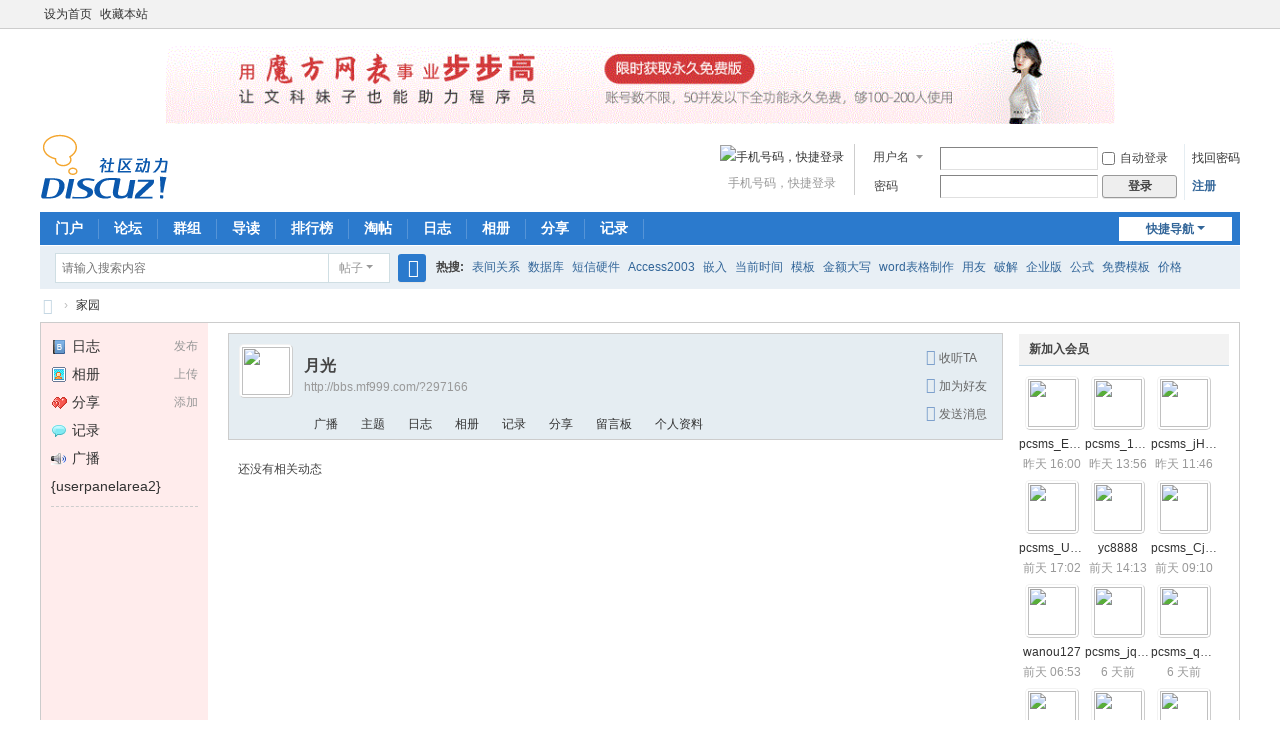

--- FILE ---
content_type: text/html; charset=utf-8
request_url: http://bbs.mf999.com/home.php?mod=space&uid=148796&do=home&view=me&from=space
body_size: 27103
content:
<!DOCTYPE html>
<html>
<head>
<meta charset="utf-8" />
<meta name="renderer" content="webkit" />
<meta http-equiv="X-UA-Compatible" content="IE=edge" />
<title>月光的动态 -  魔方管理和信息化社区 -  Powered by Discuz!</title>

<meta name="keywords" content="月光的动态" />
<meta name="description" content="月光的动态 ,魔方管理和信息化社区" />
<meta name="generator" content="Discuz! X3.5" />
<meta name="author" content="Discuz! Team and Comsenz UI Team" />
<meta name="copyright" content="2001-2025 Discuz! Team." />
<meta name="MSSmartTagsPreventParsing" content="True" />
<meta http-equiv="MSThemeCompatible" content="Yes" />
<base href="http://bbs.mf999.com/" /><link rel="stylesheet" type="text/css" href="data/cache/style_1_common.css?R9f" /><link rel="stylesheet" type="text/css" href="data/cache/style_1_home_space.css?R9f" /><link rel="stylesheet" id="css_extstyle" type="text/css" href="./template/default/style/t1/style.css" /><!--[if IE]><link rel="stylesheet" type="text/css" href="data/cache/style_1_iefix.css?R9f" /><![endif]--><script type="text/javascript">var STYLEID = '1', STATICURL = 'static/', IMGDIR = 'static/image/common', VERHASH = 'R9f', charset = 'utf-8', discuz_uid = '0', cookiepre = '5mcG_2132_', cookiedomain = '', cookiepath = '/', showusercard = '1', attackevasive = '0', disallowfloat = '', creditnotice = '1|贡献度|,2|魔方币|', defaultstyle = './template/default/style/t1', REPORTURL = 'aHR0cDovL2Jicy5tZjk5OS5jb20vaG9tZS5waHA/bW9kPXNwYWNlJnVpZD0xNDg3OTYmZG89aG9tZSZ2aWV3PW1lJmZyb209c3BhY2U=', SITEURL = 'http://bbs.mf999.com/', JSPATH = 'static/js/', CSSPATH = 'data/cache/style_', DYNAMICURL = '';</script>
<script src="static/js/common.js?R9f" type="text/javascript"></script>
<meta name="application-name" content="魔方管理和信息化社区" />
<meta name="msapplication-tooltip" content="魔方管理和信息化社区" />
<meta name="msapplication-task" content="name=门户;action-uri=http://bbs.mf999.com/portal.php;icon-uri=http://bbs.mf999.com/static/image/common/portal.ico" /><meta name="msapplication-task" content="name=论坛;action-uri=http://bbs.mf999.com/forum.php;icon-uri=http://bbs.mf999.com/static/image/common/bbs.ico" />
<meta name="msapplication-task" content="name=群组;action-uri=http://bbs.mf999.com/group.php;icon-uri=http://bbs.mf999.com/static/image/common/group.ico" /><meta name="msapplication-task" content="name=家园;action-uri=http://bbs.mf999.com/home.php;icon-uri=http://bbs.mf999.com/static/image/common/home.ico" /><script src="static/js/home.js?R9f" type="text/javascript"></script>
</head>

<body id="nv_home" class="pg_space" onkeydown="if(event.keyCode==27) return false;">
<div id="append_parent"></div><div id="ajaxwaitid"></div>
<div id="toptb" class="cl">
<div class="wp">
<div class="z"><a href="javascript:;"  onclick="setHomepage('http://bbs.mf999.com/');">设为首页</a><a href="http://bbs.mf999.com/"  onclick="addFavorite(this.href, '魔方管理和信息化社区');return false;">收藏本站</a></div>
<div class="y">
<a id="switchblind" href="javascript:;" onclick="toggleBlind(this)" title="开启辅助访问" class="switchblind"></a>
</div>
</div>
</div>

<div class="wp a_h" style="line-height:90px;height:90px"><a href="http://www.mf999.com/register.html?type=bbs" target="_blank"><img src="http://bbs.mf999.com/data/attachment/forum/201809/10/110705izul6hxu4f7uiujl.gif" height="90" width="950" alt="魔方网表 让信息化更简单" border="0"></a></div><div id="hd">
<div class="wp">
<div class="hdc cl"><h2><a href="./" title="魔方管理和信息化社区"><img src="static/image/common/logo.svg" alt="魔方管理和信息化社区" class="boardlogo" id="boardlogo" border="0" /></a></h2><script src="static/js/logging.js?R9f" type="text/javascript"></script>
<form method="post" autocomplete="off" id="lsform" action="member.php?mod=logging&amp;action=login&amp;loginsubmit=yes&amp;infloat=yes&amp;lssubmit=yes" onsubmit="return lsSubmit();">
<div class="fastlg cl">
<span id="return_ls" style="display:none"></span>
<div class="y pns">
<table cellspacing="0" cellpadding="0">
<tr>
<td>
<span class="ftid">
<select name="fastloginfield" id="ls_fastloginfield" width="40">
<option value="username">用户名</option>
<option value="email">Email</option>
</select>
</span>
<script type="text/javascript">simulateSelect('ls_fastloginfield')</script>
</td>
<td><input type="text" name="username" id="ls_username" autocomplete="off" class="px vm" /></td>
<td class="fastlg_l"><label for="ls_cookietime"><input type="checkbox" name="cookietime" id="ls_cookietime" class="pc" value="2592000" />自动登录</label></td>
<td>&nbsp;<a href="javascript:;" onclick="showWindow('login', 'member.php?mod=logging&action=login&viewlostpw=1')">找回密码</a></td>
</tr>
<tr>
<td><label for="ls_password" class="z psw_w">密码</label></td>
<td><input type="password" name="password" id="ls_password" class="px vm" autocomplete="off" /></td>
<td class="fastlg_l"><button type="submit" class="pn vm" style="width: 75px;"><em>登录</em></button></td>
<td>&nbsp;<a href="member.php?mod=register" class="xi2 xw1">注册</a></td>
</tr>
</table>
<input type="hidden" name="formhash" value="1b52d981" />
<input type="hidden" name="quickforward" value="yes" />
<input type="hidden" name="handlekey" value="ls" />
</div>

     
<div class="fastlg_fm y" style="margin-right: 10px; padding-right: 10px">
<p><a href="plugin.php?id=jzsjiale_sms:homesms" onclick="showWindow('login', this.href);return false;"><img src="source/plugin/jzsjiale_sms/static/images/login.png" style="width:124px;height:24px;" class="vm" alt="手机号码，快捷登录"/></a></p>
<p class="hm xg1" style="padding-top: 2px;">手机号码，快捷登录</p>
</div>

<script src="source/plugin/jzsjiale_sms/static/js/jquery-3.4.1.min.js" type="text/javascript"></script>

<script type="text/javascript">var jq=jQuery.noConflict();</script>

    
</div>
</form>
</div>

<div id="nv">
<a href="javascript:;" id="qmenu" onmouseover="delayShow(this, function () {showMenu({'ctrlid':'qmenu','pos':'34!','ctrlclass':'a','duration':2});showForummenu(0);})">快捷导航</a>
<ul><li id="mn_portal" ><a href="portal.php" hidefocus="true" title="Portal"  >门户<span>Portal</span></a></li><li id="mn_forum" ><a href="forum.php" hidefocus="true" title="BBS"  >论坛<span>BBS</span></a></li><li id="mn_group" ><a href="group.php" hidefocus="true" title="Group"  >群组<span>Group</span></a></li><li id="mn_forum_10" ><a href="forum.php?mod=guide" hidefocus="true" title="Guide"  >导读<span>Guide</span></a></li><li id="mn_N12a7" ><a href="misc.php?mod=ranklist" hidefocus="true" title="Ranklist"  >排行榜<span>Ranklist</span></a></li><li id="mn_forum_11" ><a href="forum.php?mod=collection" hidefocus="true" title="Collection"  >淘帖<span>Collection</span></a></li><li id="mn_home_12" ><a href="home.php?mod=space&do=blog" hidefocus="true" title="Blog"  >日志<span>Blog</span></a></li><li id="mn_home_13" ><a href="home.php?mod=space&do=album" hidefocus="true" title="Album"  >相册<span>Album</span></a></li><li id="mn_home_14" ><a href="home.php?mod=space&do=share" hidefocus="true" title="Share"  >分享<span>Share</span></a></li><li id="mn_home_15" ><a href="home.php?mod=space&do=doing" hidefocus="true" title="Doing"  >记录<span>Doing</span></a></li></ul>
</div>
<div class="p_pop h_pop" id="mn_userapp_menu" style="display: none"></div><div id="mu" class="cl">
</div><div id="scbar" class="scbar_narrow cl">
<form id="scbar_form" method="post" autocomplete="off" onsubmit="searchFocus($('scbar_txt'))" action="search.php?searchsubmit=yes" target="_blank">
<input type="hidden" name="mod" id="scbar_mod" value="search" />
<input type="hidden" name="formhash" value="1b52d981" />
<input type="hidden" name="srchtype" value="title" />
<input type="hidden" name="srhfid" value="0" />
<input type="hidden" name="srhlocality" value="home::space" />
<table cellspacing="0" cellpadding="0">
<tr>
<td class="scbar_icon_td"></td>
<td class="scbar_txt_td"><input type="text" name="srchtxt" id="scbar_txt" value="请输入搜索内容" autocomplete="off" x-webkit-speech speech /></td>
<td class="scbar_type_td"><a href="javascript:;" id="scbar_type" class="xg1 showmenu" onclick="showMenu(this.id)" hidefocus="true">搜索</a></td>
<td class="scbar_btn_td"><button type="submit" name="searchsubmit" id="scbar_btn" sc="1" class="pn pnc" value="true"><strong class="xi2">搜索</strong></button></td>
<td class="scbar_hot_td">
<div id="scbar_hot">
<strong class="xw1">热搜: </strong>

<a href="search.php?mod=forum&amp;srchtxt=%E8%A1%A8%E9%97%B4%E5%85%B3%E7%B3%BB&amp;formhash=1b52d981&amp;searchsubmit=true&amp;source=hotsearch" target="_blank" class="xi2" sc="1">表间关系</a>



<a href="search.php?mod=forum&amp;srchtxt=%E6%95%B0%E6%8D%AE%E5%BA%93&amp;formhash=1b52d981&amp;searchsubmit=true&amp;source=hotsearch" target="_blank" class="xi2" sc="1">数据库</a>



<a href="search.php?mod=forum&amp;srchtxt=%E7%9F%AD%E4%BF%A1%E7%A1%AC%E4%BB%B6&amp;formhash=1b52d981&amp;searchsubmit=true&amp;source=hotsearch" target="_blank" class="xi2" sc="1">短信硬件</a>



<a href="search.php?mod=forum&amp;srchtxt=Access2003&amp;formhash=1b52d981&amp;searchsubmit=true&amp;source=hotsearch" target="_blank" class="xi2" sc="1">Access2003</a>



<a href="search.php?mod=forum&amp;srchtxt=%E5%B5%8C%E5%85%A5&amp;formhash=1b52d981&amp;searchsubmit=true&amp;source=hotsearch" target="_blank" class="xi2" sc="1">嵌入</a>



<a href="search.php?mod=forum&amp;srchtxt=%E5%BD%93%E5%89%8D%E6%97%B6%E9%97%B4&amp;formhash=1b52d981&amp;searchsubmit=true&amp;source=hotsearch" target="_blank" class="xi2" sc="1">当前时间</a>



<a href="search.php?mod=forum&amp;srchtxt=%E6%A8%A1%E6%9D%BF&amp;formhash=1b52d981&amp;searchsubmit=true&amp;source=hotsearch" target="_blank" class="xi2" sc="1">模板</a>



<a href="search.php?mod=forum&amp;srchtxt=%E9%87%91%E9%A2%9D%E5%A4%A7%E5%86%99&amp;formhash=1b52d981&amp;searchsubmit=true&amp;source=hotsearch" target="_blank" class="xi2" sc="1">金额大写</a>



<a href="search.php?mod=forum&amp;srchtxt=word%E8%A1%A8%E6%A0%BC%E5%88%B6%E4%BD%9C&amp;formhash=1b52d981&amp;searchsubmit=true&amp;source=hotsearch" target="_blank" class="xi2" sc="1">word表格制作</a>



<a href="search.php?mod=forum&amp;srchtxt=%E7%94%A8%E5%8F%8B&amp;formhash=1b52d981&amp;searchsubmit=true&amp;source=hotsearch" target="_blank" class="xi2" sc="1">用友</a>



<a href="search.php?mod=forum&amp;srchtxt=%E7%A0%B4%E8%A7%A3&amp;formhash=1b52d981&amp;searchsubmit=true&amp;source=hotsearch" target="_blank" class="xi2" sc="1">破解</a>



<a href="search.php?mod=forum&amp;srchtxt=%E4%BC%81%E4%B8%9A%E7%89%88&amp;formhash=1b52d981&amp;searchsubmit=true&amp;source=hotsearch" target="_blank" class="xi2" sc="1">企业版</a>



<a href="search.php?mod=forum&amp;srchtxt=%E5%85%AC%E5%BC%8F&amp;formhash=1b52d981&amp;searchsubmit=true&amp;source=hotsearch" target="_blank" class="xi2" sc="1">公式</a>



<a href="search.php?mod=forum&amp;srchtxt=%E5%85%8D%E8%B4%B9%E6%A8%A1%E6%9D%BF&amp;formhash=1b52d981&amp;searchsubmit=true&amp;source=hotsearch" target="_blank" class="xi2" sc="1">免费模板</a>



<a href="search.php?mod=forum&amp;srchtxt=%E4%BB%B7%E6%A0%BC&amp;formhash=1b52d981&amp;searchsubmit=true&amp;source=hotsearch" target="_blank" class="xi2" sc="1">价格</a>



<a href="search.php?mod=forum&amp;srchtxt=%E9%AD%94%E6%96%B9%E7%BD%91%E8%A1%A8%E4%BB%B7%E6%A0%BC&amp;formhash=1b52d981&amp;searchsubmit=true&amp;source=hotsearch" target="_blank" class="xi2" sc="1">魔方网表价格</a>



<a href="search.php?mod=forum&amp;srchtxt=%E7%BC%96%E8%BE%91%E5%85%AC%E5%BC%8F&amp;formhash=1b52d981&amp;searchsubmit=true&amp;source=hotsearch" target="_blank" class="xi2" sc="1">编辑公式</a>



<a href="search.php?mod=forum&amp;srchtxt=%E6%89%93%E5%8D%B0&amp;formhash=1b52d981&amp;searchsubmit=true&amp;source=hotsearch" target="_blank" class="xi2" sc="1">打印</a>



<a href="search.php?mod=forum&amp;srchtxt=%E4%B8%8B%E8%BD%BD&amp;formhash=1b52d981&amp;searchsubmit=true&amp;source=hotsearch" target="_blank" class="xi2" sc="1">下载</a>



<a href="search.php?mod=forum&amp;srchtxt=%E5%B7%A5%E4%BD%9C%E6%B5%81&amp;formhash=1b52d981&amp;searchsubmit=true&amp;source=hotsearch" target="_blank" class="xi2" sc="1">工作流</a>

</div>
</td>
</tr>
</table>
</form>
</div>
<ul id="scbar_type_menu" class="p_pop" style="display: none;"><li><a href="javascript:;" rel="article">文章</a></li><li><a href="javascript:;" rel="forum" class="curtype">帖子</a></li><li><a href="javascript:;" rel="blog">日志</a></li><li><a href="javascript:;" rel="album">相册</a></li><li><a href="javascript:;" rel="group">群组</a></li><li><a href="javascript:;" rel="user">用户</a></li></ul>
<script type="text/javascript">
initSearchmenu('scbar', '');
</script>
</div>
</div>


<div id="wp" class="wp">
<div id="pt" class="bm cl">
<div class="z">
<a href="./" class="nvhm" title="首页">魔方管理和信息化社区</a> <em>&rsaquo;</em>
<a href="home.php">家园</a></div>
</div>

<style id="diy_style" type="text/css"></style>
<div class="wp">
<!--[diy=diy1]--><div id="diy1" class="area"></div><!--[/diy]-->
</div>

<div id="ct" class="ct3_a wp cl">

<div class="appl">
<ul><li><span><a href="home.php?mod=spacecp&ac=blog">发布</a></span><a href="home.php?mod=space&do=blog"><img src="static/image/feed/blog.gif" width="16" height="16" />日志</a></li><li><span><a href="home.php?mod=spacecp&ac=upload">上传</a></span><a href="home.php?mod=space&do=album"><img src="static/image/feed/album.gif" width="16" height="16" />相册</a></li><li><span><a href="home.php?mod=spacecp&ac=share" onclick="showWindow('share', this.href, 'get', 0);return false;">添加</a></span><a href="home.php?mod=space&do=share"><img src="static/image/feed/share.gif" width="16" height="16" />分享</a></li><li><a href="home.php?mod=space&do=doing"><img src="static/image/feed/doing.gif" width="16" height="16" />记录</a></li><li><a href="home.php?mod=follow"><img src="static/image/feed/follow.gif" width="16" height="16" />广播</a></li><li><a href="">{userpanelarea2}</a></li></ul><hr class="da" /><ul></ul>
</div>
<!--/sidebar-->
<div class="sd ptm">
<div class="drag">
<!--[diy=diysidetop]--><div id="diysidetop" class="area"></div><!--[/diy]-->
</div>
<div class="drag">
<!--[diy=diydefaultusertop]--><div id="diydefaultusertop" class="area"></div><!--[/diy]-->
</div>

<div class="drag">
<!--[diy=diynewusertop]--><div id="diynewusertop" class="area"></div><!--[/diy]-->
</div>

<div class="bm">
<div class="bm_h cl">
<h2>新加入会员</h2>
</div>
<div class="bm_c">
<ul class="ml mls cl"><li>
<a href="home.php?mod=space&amp;uid=297177" title="" class="avt">
<img src="http://bbs.mf999.com/uc_server/avatar.php?uid=297177&size=small"></a>
<p><a href="home.php?mod=space&amp;uid=297177" title="pcsms_EX3ynD77">pcsms_EX3ynD77</a></p>
<span><span title="01-19">昨天&nbsp;16:00</span></span>
</li>
<li>
<a href="home.php?mod=space&amp;uid=297176" title="" class="avt">
<img src="http://bbs.mf999.com/uc_server/avatar.php?uid=297176&size=small"></a>
<p><a href="home.php?mod=space&amp;uid=297176" title="pcsms_18m77JYo">pcsms_18m77JYo</a></p>
<span><span title="01-19">昨天&nbsp;13:56</span></span>
</li>
<li>
<a href="home.php?mod=space&amp;uid=297175" title="" class="avt">
<img src="http://bbs.mf999.com/uc_server/avatar.php?uid=297175&size=small"></a>
<p><a href="home.php?mod=space&amp;uid=297175" title="pcsms_jHdLI9X1">pcsms_jHdLI9X1</a></p>
<span><span title="01-19">昨天&nbsp;11:46</span></span>
</li>
<li>
<a href="home.php?mod=space&amp;uid=297174" title="" class="avt">
<img src="http://bbs.mf999.com/uc_server/avatar.php?uid=297174&size=small"></a>
<p><a href="home.php?mod=space&amp;uid=297174" title="pcsms_Uv8LZB7l">pcsms_Uv8LZB7l</a></p>
<span><span title="01-18">前天&nbsp;17:02</span></span>
</li>
<li>
<a href="home.php?mod=space&amp;uid=297173" title="" class="avt">
<img src="http://bbs.mf999.com/uc_server/avatar.php?uid=297173&size=small"></a>
<p><a href="home.php?mod=space&amp;uid=297173" title="yc8888">yc8888</a></p>
<span><span title="01-18">前天&nbsp;14:13</span></span>
</li>
<li>
<a href="home.php?mod=space&amp;uid=297172" title="" class="avt">
<img src="http://bbs.mf999.com/uc_server/avatar.php?uid=297172&size=small"></a>
<p><a href="home.php?mod=space&amp;uid=297172" title="pcsms_CjDCdKMT">pcsms_CjDCdKMT</a></p>
<span><span title="01-18">前天&nbsp;09:10</span></span>
</li>
<li>
<a href="home.php?mod=space&amp;uid=297171" title="" class="avt">
<img src="http://bbs.mf999.com/uc_server/avatar.php?uid=297171&size=small"></a>
<p><a href="home.php?mod=space&amp;uid=297171" title="wanou127">wanou127</a></p>
<span><span title="01-18">前天&nbsp;06:53</span></span>
</li>
<li>
<a href="home.php?mod=space&amp;uid=297170" title="" class="avt">
<img src="http://bbs.mf999.com/uc_server/avatar.php?uid=297170&size=small"></a>
<p><a href="home.php?mod=space&amp;uid=297170" title="pcsms_jqPBiOkW">pcsms_jqPBiOkW</a></p>
<span><span title="01-14">6&nbsp;天前</span></span>
</li>
<li>
<a href="home.php?mod=space&amp;uid=297169" title="" class="avt">
<img src="http://bbs.mf999.com/uc_server/avatar.php?uid=297169&size=small"></a>
<p><a href="home.php?mod=space&amp;uid=297169" title="pcsms_qzOt5OV1">pcsms_qzOt5OV1</a></p>
<span><span title="01-14">6&nbsp;天前</span></span>
</li>
<li>
<a href="home.php?mod=space&amp;uid=297168" title="" class="avt">
<img src="http://bbs.mf999.com/uc_server/avatar.php?uid=297168&size=small"></a>
<p><a href="home.php?mod=space&amp;uid=297168" title="pcsms_GDtzC9el">pcsms_GDtzC9el</a></p>
<span>01-12</span>
</li>
<li>
<a href="home.php?mod=space&amp;uid=297167" title="" class="avt">
<img src="http://bbs.mf999.com/uc_server/avatar.php?uid=297167&size=small"></a>
<p><a href="home.php?mod=space&amp;uid=297167" title="Jack310">Jack310</a></p>
<span>01-12</span>
</li>
<li>
<a href="home.php?mod=space&amp;uid=297166" title="" class="avt">
<img src="http://bbs.mf999.com/uc_server/avatar.php?uid=297166&size=small"></a>
<p><a href="home.php?mod=space&amp;uid=297166" title="pcsms_8moLFqrK">pcsms_8moLFqrK</a></p>
<span>01-09</span>
</li>
</ul>
</div>
</div>

<div class="drag">
<!--[diy=diyvisitorlisttop]--><div id="diyvisitorlisttop" class="area"></div><!--[/diy]-->
</div>


<div class="drag">
<!--[diy=diyfriendtop]--><div id="diyfriendtop" class="area"></div><!--[/diy]-->
</div>


<div class="drag">
<!--[diy=diybirthtop]--><div id="diybirthtop" class="area"></div><!--[/diy]-->
</div>


<div class="drag">
<!--[diy=diysidebottom]--><div id="diysidebottom" class="area"></div><!--[/diy]-->
</div>

</div>
<div class="mn ptm pbm">
<!--[diy=diycontenttop]--><div id="diycontenttop" class="area"></div><!--[/diy]-->
<div class="bm bw0"><div id="uhd">
<div class="mn">
<ul>
<li class="addflw">
<a id="followmod" onclick="showWindow(this.id, this.href, 'get', 0);" href="home.php?mod=spacecp&amp;ac=follow&amp;op=add&amp;hash=1b52d981&amp;fuid=148796">收听TA</a>
</li>
<li class="addf">
<a href="home.php?mod=spacecp&amp;ac=friend&amp;op=add&amp;uid=148796&amp;handlekey=addfriendhk_148796" id="a_friend_li_148796" onclick="showWindow(this.id, this.href, 'get', 0);" class="xi2">加为好友</a>
</li>
<li class="pm2">
<a href="home.php?mod=spacecp&amp;ac=pm&amp;op=showmsg&amp;handlekey=showmsg_148796&amp;touid=148796&amp;pmid=0&amp;daterange=2" id="a_sendpm_148796" onclick="showWindow('showMsgBox', this.href, 'get', 0)" title="发送消息">发送消息</a>
</li>
</ul>
<script type="text/javascript">
function succeedhandle_followmod(url, msg, values) {
var fObj = $('followmod');
if(values['type'] == 'add') {
fObj.innerHTML = '取消收听';
fObj.href = 'home.php?mod=spacecp&ac=follow&op=del&fuid='+values['fuid'];
} else if(values['type'] == 'del') {
fObj.innerHTML = '收听TA';
fObj.href = 'home.php?mod=spacecp&ac=follow&op=add&hash=1b52d981&fuid='+values['fuid'];
}
}
</script>
</div>
<div class="h cl">
<div class="icn avt"><a href="home.php?mod=space&amp;uid=148796"><img src="http://bbs.mf999.com/uc_server/avatar.php?uid=148796&size=small"></a></div>
<h2 class="mt">
月光</h2>
<p>
<a href="http://bbs.mf999.com/?297166" class="xg1">http://bbs.mf999.com/?297166</a>
</p>
</div>

<ul class="tb cl" style="padding-left: 75px;">
<li><a href="home.php?mod=follow&amp;uid=148796&amp;do=view&amp;from=space">广播</a></li>
<li><a href="home.php?mod=space&amp;uid=148796&amp;do=thread&amp;view=me&amp;from=space">主题</a></li>
<li><a href="home.php?mod=space&amp;uid=148796&amp;do=blog&amp;view=me&amp;from=space">日志</a></li>
<li><a href="home.php?mod=space&amp;uid=148796&amp;do=album&amp;view=me&amp;from=space">相册</a></li>
<li><a href="home.php?mod=space&amp;uid=148796&amp;do=doing&amp;view=me&amp;from=space">记录</a></li>
<li><a href="home.php?mod=space&amp;uid=148796&amp;do=share&amp;view=me&amp;from=space">分享</a></li>
<li><a href="home.php?mod=space&amp;uid=148796&amp;do=wall&amp;from=space">留言板</a></li>
<li><a href="home.php?mod=space&amp;uid=148796&amp;do=profile&amp;from=space">个人资料</a></li>
</ul>
</div>

<div id="feed_div" class="e">
<p class="emp">还没有相关动态</p>

</div>
<!--/id=feed_div-->


<div id="ajax_wait"></div>
</div>

<!--[diy=diycontentbottom]--><div id="diycontentbottom" class="area"></div><!--[/diy]-->
</div>
<!--/content-->
</div>

<div class="wp mtn">
<!--[diy=diy3]--><div id="diy3" class="area"></div><!--[/diy]-->
</div>


<script type="text/javascript">
function filter_more(id) {
if($('feed_filter_div_'+id).style.display == '') {
$('feed_filter_div_'+id).style.display = 'none';
$('feed_filter_notice_'+id).style.display = '';
} else {
$('feed_filter_div_'+id).style.display = '';
$('feed_filter_notice_'+id).style.display = 'none';
}
}

function close_feedbox() {
var x = new Ajax();
x.get('home.php?mod=spacecp&ac=common&op=closefeedbox', function(s){
$('feed_box').style.display = 'none';
});
}

function showmore(day, uid, e) {
var obj = 'feed_more_div_'+day+'_'+uid;
$(obj).style.display = $(obj).style.display == ''?'none':'';
if(e.className == 'unfold'){
e.innerHTML = '收起';
e.className = 'fold';
} else if(e.className == 'fold') {
e.innerHTML = '展开';
e.className = 'unfold';
}
}

var elems = selector('li[class~=magicthunder]', $('feed_div'));
for(var i=0; i<elems.length; i++){
magicColor(elems[i]);
}

function showEditAvt(id) {
$(id).style.display = $(id).style.display == '' ? 'block' : '';
}
if($('edit_avt') && BROWSER.ie && BROWSER.ie == 6) {
_attachEvent($('edit_avt'), 'mouseover', function () { showEditAvt('edit_avt_tar'); });
_attachEvent($('edit_avt'), 'mouseout', function () { showEditAvt('edit_avt_tar'); });
}
</script>	</div>
<div id="ft" class="wp cl">
<div id="flk" class="y">
<p>
<a href="archiver/" >Archiver</a><span class="pipe">|</span><a href="forum.php?showmobile=yes" >手机版</a><span class="pipe">|</span><a href="forum.php?mod=misc&action=showdarkroom" >小黑屋</a><span class="pipe">|</span><strong><a href="https://www.mf999.com/" target="_blank">魔方软件</a></strong>
( <a href="https://beian.miit.gov.cn/" target="_blank">京ICP备08008787号</a> )<script type="text/javascript">
var gaJsHost = (("https:" == document.location.protocol) ? "https://ssl." : "http://www.");
document.write(unescape("%3Cscript src='" + gaJsHost + "google-analytics.com/ga.js' type='text/javascript'%3E%3C/script%3E"));
</script>
<script type="text/javascript">
try {
var pageTracker = _gat._getTracker("UA-11275877-1");
pageTracker._setDomainName("none");
pageTracker._setAllowLinker(true);
pageTracker._trackPageview();
} catch(err) {}</script>
<script language="javascript" type="text/javascript" src="http://js.users.51.la/1670166.js"></script><script type="text/javascript" src="http://js.tongji.cn.yahoo.com/805113/ystat.js"></script><noscript><a href="http://tongji.cn.yahoo.com"><img src="http://img.tongji.cn.yahoo.com/805113/ystat.gif"/></a></noscript><!-- Google Code for 注册 Conversion Page --><script language="JavaScript" type="text/javascript"><!--var google_conversion_id = 1055475667;var google_conversion_language = "zh_CN";var google_conversion_format = "3";var google_conversion_color = "ffffff";var google_conversion_label = "78zzCP_mbhDTj6X3Aw";if (0.2) {  var google_conversion_value = 0.2;}//--></script><script language="JavaScript" src="http://www.googleadservices.com/pagead/conversion.js"></script><noscript><img height="1" width="1" border="0" src="http://www.googleadservices.com/pagead/conversion/1055475667/?value=0.2&amp;label=78zzCP_mbhDTj6X3Aw&amp;script=0"/></noscript><script type="text/javascript">
var _bdhmProtocol = (("https:" == document.location.protocol) ? " https://" : " http://");
document.write(unescape("%3Cscript src='" + _bdhmProtocol + "hm.baidu.com/h.js%3Ff4ddfcc0755b7be11859833b99111b7d' type='text/javascript'%3E%3C/script%3E"));
</script>
<script type="text/javascript">
<!-- 
(function (d) {
(window.bd_cpro_rtid = window.bd_cpro_rtid || []).push({id:"nWD4P1fs"});
var s = d.createElement("script");s.type = "text/javascript";s.async = true;s.src = location.protocol + "//cpro.baidu.com/cpro/ui/rt.js";
var s0 = d.getElementsByTagName("script")[0];s0.parentNode.insertBefore(s, s0);
})(document);
//-->
</script>

<div style="width:300px;margin:0 auto; padding:20px 0;">
<img src="http://www.mf999.com/images/gongan.png"/>
		 		<a target="_blank" href="https://www.beian.gov.cn/portal/registerSystemInfo?recordcode=11010702001722 

" style="display:inline-block;text-decoration:none;height:20px;line-height:20px;"><img src="" style="float:left;"/><p style="float:left;height:20px;line-height:20px;margin: 0px 0px 0px 5px; color:#939393;">京公网安备 11010702001722号</p></a>
		 	</div>
</p>
<p class="xs0">
GMT+8, 2026-1-20 10:15<span id="debuginfo">
, Processed in 0.052389 second(s), 13 queries
.
</span>
</p>
</div>
<div id="frt">
<p>Powered by <strong><a href="https://www.discuz.vip/" target="_blank">Discuz!</a></strong> <em>X3.5</em></p>
<p class="xs0">&copy; 2001-2025 <a href="https://code.dismall.com/" target="_blank">Discuz! Team</a>.</p>
</div></div>
<script src="home.php?mod=misc&ac=sendmail&rand=1768875320" type="text/javascript"></script>

<div id="scrolltop">
<span hidefocus="true"><a title="返回顶部" onclick="window.scrollTo('0','0')" class="scrolltopa" ><b>返回顶部</b></a></span>
</div>
<script type="text/javascript">_attachEvent(window, 'scroll', function () { showTopLink(); });checkBlind();</script>
</body>
</html>
